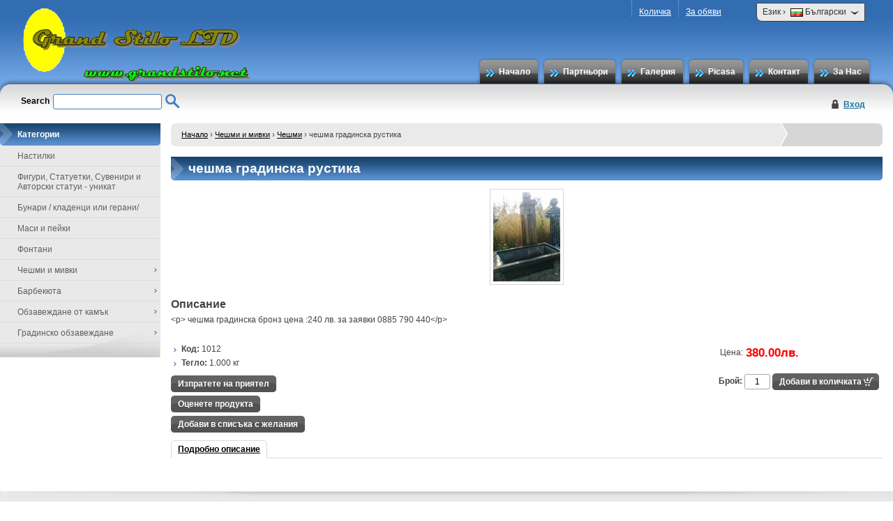

--- FILE ---
content_type: text/html; charset=UTF-8
request_url: http://grandstilo.net/product/556/cheshma-gradinska-rustika.html
body_size: 6145
content:
<!DOCTYPE html PUBLIC "-//W3C//DTD XHTML 1.0 Transitional//EN" "http://www.w3.org/TR/xhtml1/DTD/xhtml1-transitional.dtd">
<html xmlns="http://www.w3.org/1999/xhtml">
<head>
<meta http-equiv="Content-Type" content="text/html; charset=utf-8" />
<meta http-equiv="Content-Script-Type" content="text/javascript" />
<meta http-equiv="Content-Style-Type" content="text/css" />
<meta name="description" content="чешма градинска бронз,градински  чешми,градинско обзавеждане барбекю,чешми,мивки,настилки.облицовки,градината,керамика,търговия,промишленост,слънчеви колектори" />
<meta name="keywords" content="чешма градинска бронз,градински  чешми,градинско обзавеждане,барбекю,градинско обзавеждане,мивки,двор,хисаря,пловдив,интериор,industry,градината,търговия,софтуер,gsm,МОЛ,промишленост,соларни системи,слънчеви колектори" />
<title>чешма градинска бронз</title>
<link rel="stylesheet" type="text/css" href="/skins/rainbow/customer/css/main.css" />
<link rel="stylesheet" type="text/css" href="/skins/rainbow/customer/css/colorbox.css" />
<link rel="stylesheet" type="text/css" href="/skins/rainbow/customer/css/jquery.autocomplete.css" />
<!--[if IE]><link rel="stylesheet" type="text/css" href="/skins/rainbow/customer/css/ie-all.css" /><![endif]-->
<!--[if lt IE 8]><link rel="stylesheet" type="text/css" href="/skins/rainbow/customer/css/ie67.css" /><![endif]-->
<!--[if IE 6]><link rel="stylesheet" type="text/css" href="/skins/rainbow/customer/css/ie6.css" /><![endif]-->
<script type="text/javascript" src="/skins/skeleton/customer/js/thirdparty/jquery-1.4.2.min.js"></script>
<script type="text/javascript" src="/skins/skeleton/customer/js/thirdparty/jquery.colorbox.js"></script>
<script type="text/javascript" src="/skins/rainbow/customer/js/main.js"></script>
<link rel="alternate" type="application/rss+xml" title="Новини" href="/module.php?ModuleName=com.summercart.rss&amp;UILanguage=bg&amp;FeedType=News" />
<script type="text/javascript">
$(function(){
	$('.innerbox').colorbox({minWidth: 500, minHeight: 300, maxWidth: '90%', maxHeight: '96%'});
	
	var contentWidth = $('.selected-language').width() + 18;
	$('#language-options').css('width', contentWidth);
});
function langMenu(type)
{
	var languageOptions = document.getElementById("language-options");
	if (!languageOptions)
		return false;
	
	if (type == 'on')
		languageOptions.style.display = "block";
	else
		languageOptions.style.display = "none";
	
	return false;
}
SC.storeRoot = 'http://grandstilo.net/';
</script>
</head>

<body class="lang-bg dynamic-page dynamic-page-product" >

<div id="body-container">
<div id="container">

<div id="header">
<div id="header-left">
<div id="header-right">

	<div id="header-top">
		
	
	<div id="language" onmouseover="return langMenu('on');" onmouseout="return langMenu('off');">
		<div class="language-container">
			
			<div class="selected-language language-has-selection">
				Език <span>›</span>
				<img src="/userfiles/languages/language_2.jpg" width="18" height="12" alt="" /> Български
			</div>
			
			
			
			<ul id="language-options" class="clearfix clear">
				
				<li  class="selected"><a href="/product/556/cheshma-gradinska-rustika.html"><img src="/userfiles/languages/language_2.jpg" width="18" height="12" alt="" /> Български</a></li>
				
			</ul>
			
		</div>
	</div>
	

		<!-- Fast Menu -->
		<div id="secondary-menu">
			
			<a href="/cart.html">Количка</a>
			
			
			<a href="/form/3/za-obyavi.html">За обяви</a>
			
			
		</div>
	</div>

	<ul id="main-menu">
		
			<li><a href="/index.html" title="Начало">Начало</a></li>
			
		
			<li><a href="/page/8/partnyori.html" title="Партньори">Партньори</a></li>
			
		
			<li><a href="/gallery/1/galeria.html" title="Галерия">Галерия</a></li>
			
		
			<li><a href="/page/9/picasa.html" title="Picasa">Picasa</a></li>
			
		
			<li><a href="/page/13/kontakt.html" title="Контакт">Контакт</a></li>
			
		
			<li><a href="/page/3/za-nas.html" title="За Нас">За Нас</a></li>
			
		
	</ul>

	<h2 id="logo"><a href="/index.html"><img src="http://grandstilo.net/userfiles/skins/rainbow/image_e506998a9c14e17bba011653685d653f.jpg" alt="ГРАНД СТИЛО ЕООД" /></a></h2>

	<div id="header-bottom">
	
		<div id="header-login">
		

		
			<a href="/login.html" class="login">Вход</a>
			<!--<a href="/register.html" class="register">Регистрация</a>-->
		
		</div>
		
		<form action="/search.html" id="header-search">
			<strong>Search</strong>
			<input type="text" class="input-text" id="sbox" name="phrase" value="" />
			<input type="image" src="/skins/rainbow/customer/images/header-search-button.gif" alt="Търси" value="Търси" class="input-image" />
		</form>

	</div>

	</div>
	</div>
</div><!-- header -->
<div id="column-top" class="h-column clearfix">
	<div class="column-wrapper">
		
	</div>
</div><div class="mainWrapper">
<table id="main">
	<tr>

	<td id="column-left" class="v-column">
		<div class="column-wrapper">
		<div class="column-inner-wrapper">
			<script type="text/javascript">
$(function () {
	var stepOver = 1; // The number of pixels of the upper box that are going to cover its parent.
	
	$("#dd-categories-box ul li").hover(
		function () {
			var firstUls = $(this).find('ul:first');
			firstUls.show();
			
			var positionLeft = $(this).position().left - stepOver + $(this).outerWidth();
			var offsetLeft = $(this).offset().left - stepOver + $(this).outerWidth();
			// Find the position that the box is going to end in.
			var wouldEnd = offsetLeft + firstUls.outerWidth();
			
			// If the box ends out of the body we move the box on the left side.
			if (wouldEnd > $('body').innerWidth()) {
				positionLeft = $(this).position().left - firstUls.outerWidth() + stepOver;
			}
			
			firstUls.css('position', 'absolute')
				.css('top', ($(this).position().top - 1) + 'px')
				.css('left', positionLeft + 'px');
		},
		function () {
			$(this).find('ul:first').hide();
		}
	);
});
</script>

<div id="dd-categories-box" class="box box-13 dd-categories-box">
<div class="box-title-wrapper">
<h2 class="box-title">Категории</h2>
</div>

<ul class="box-content">
	
	<li class="isFirst">
		<a href="/category/197/nastilki.html"><span>Настилки</span></a>
		
	</li>
	
	<li class="">
		<a href="/category/180/figuri-statuetki-suveniri-i-avtorski-statui-unikat.html"><span>Фигури, Статуетки, Сувенири и Авторски статуи - уникат</span></a>
		
	</li>
	
	<li class="">
		<a href="/category/174/bunari-kladentsi-ili-gerani.html"><span>Бунари  / кладенци или герани/</span></a>
		
	</li>
	
	<li class="">
		<a href="/category/173/masi-i-peyki.html"><span>Маси и пейки</span></a>
		
	</li>
	
	<li class="">
		<a href="/category/172/fontani.html"><span>Фонтани</span></a>
		
	</li>
	
	<li class=" isOpen">
		<a href="/category/171/cheshmi-i-mivki.html" class="isParent"><span>Чешми и мивки</span></a>
		<ul class="box-content">
	
	<li class="isFirst isOpen isCurrent">
		<a href="/category/194/cheshmi.html"><span>Чешми</span></a>
		
	</li>
	
	<li class=" isLast">
		<a href="/category/195/mivki.html"><span>Мивки</span></a>
		
	</li>
	
</ul>
	</li>
	
	<li class="">
		<a href="/category/170/barbekyuta.html" class="isParent"><span>Барбекюта</span></a>
		<ul class="box-content">
	
	<li class="isFirst">
		<a href="/category/187/golemi-barbekyuta.html"><span>Големи барбекюта</span></a>
		
	</li>
	
	<li class="">
		<a href="/category/188/sredni-barbekyuta.html"><span>Средни барбекюта</span></a>
		
	</li>
	
	<li class="">
		<a href="/category/189/malki-barbekyuta.html"><span>Малки барбекюта</span></a>
		
	</li>
	
	<li class="">
		<a href="/category/190/mini-barbekyuta.html"><span>Мини барбекюта</span></a>
		
	</li>
	
	<li class="">
		<a href="/category/191/barbekyuta-furna.html"><span>Барбекюта - фурна</span></a>
		
	</li>
	
	<li class="">
		<a href="/category/192/barbekyuta-furna-pesht.html"><span>Барбекюта - фурна-пещ</span></a>
		
	</li>
	
	<li class="">
		<a href="/category/193/aksesoari-za-barbekyuta.html"><span>Аксесоари за барбекюта</span></a>
		
	</li>
	
	<li class="">
		<a href="/category/151/za-doma.html" class="isParent"><span>За дома</span></a>
		<ul class="box-content">
	
	<li class="isFirst">
		<a href="/category/152/kashti.html"><span>Къщи</span></a>
		
	</li>
	
	<li class="">
		<a href="/category/153/tavani.html"><span>Тавани</span></a>
		
	</li>
	
	<li class="">
		<a href="/category/154/dekorativni-steni.html"><span>Декоративни стени</span></a>
		
	</li>
	
	<li class="">
		<a href="/category/155/kuhnensko-obzavezhdane.html"><span>Кухненско обзавеждане</span></a>
		
	</li>
	
	<li class="">
		<a href="/category/156/plotove-i-politsi.html"><span>Плотове и полици</span></a>
		
	</li>
	
	<li class="">
		<a href="/category/157/oblitsovki.html"><span>Облицовки</span></a>
		
	</li>
	
	<li class="">
		<a href="/category/158/kamini.html" class="isParent"><span>Камини</span></a>
		<ul class="box-content">
	
	<li class="isFirst">
		<a href="/category/161/kamini.html"><span>Камини</span></a>
		
	</li>
	
	<li class="">
		<a href="/category/162/chuguneni-tela.html"><span>Чугунени тела</span></a>
		
	</li>
	
	<li class="">
		<a href="/category/160/oblitsovka.html"><span>Облицовка</span></a>
		
	</li>
	
	<li class="">
		<a href="/category/159/vrati.html"><span>Врати</span></a>
		
	</li>
	
	<li class=" isLast">
		<a href="/category/163/aksesoari.html"><span>Аксесоари</span></a>
		
	</li>
	
</ul>
	</li>
	
	<li class=" isLast">
		<a href="/category/164/balyustradi.html"><span>Балюстради</span></a>
		
	</li>
	
</ul>
	</li>
	
	<li class=" isLast">
		<a href="/category/222/barbekyu.html"><span>барбекю</span></a>
		
	</li>
	
</ul>
	</li>
	
	<li class="">
		<a href="/category/166/obzavezhdane-ot-kamak.html" class="isParent"><span>Обзавеждане от камък</span></a>
		<ul class="box-content">
	
	<li class="isFirst">
		<a href="/category/175/koloni-nastilki-bordyuri.html" class="isParent"><span>Колони, настилки, бордюри</span></a>
		<ul class="box-content">
	
	<li class="isFirst">
		<a href="/category/196/koloni.html"><span>Колони</span></a>
		
	</li>
	
	<li class=" isLast">
		<a href="/category/198/bordyuri.html"><span>Бордюри</span></a>
		
	</li>
	
</ul>
	</li>
	
	<li class="">
		<a href="/category/176/osvetitelni-tela.html"><span>Осветителни тела</span></a>
		
	</li>
	
	<li class="">
		<a href="/category/177/oblitsovki.html"><span>Облицовки</span></a>
		
	</li>
	
	<li class="">
		<a href="/category/178/keramika.html" class="isParent"><span>Керамика</span></a>
		<ul class="box-content">
	
	<li class="isFirst">
		<a href="/category/199/delvi.html"><span>Делви</span></a>
		
	</li>
	
	<li class="">
		<a href="/category/200/amfori.html"><span>Амфори</span></a>
		
	</li>
	
	<li class="">
		<a href="/category/201/plochki.html"><span>Плочки</span></a>
		
	</li>
	
	<li class=" isLast">
		<a href="/category/221/drugi.html"><span>Други</span></a>
		
	</li>
	
</ul>
	</li>
	
	<li class="">
		<a href="/category/179/kashpi-saksii-vazi-koshove.html"><span>Кашпи, Саксии, Вази, Кошове</span></a>
		
	</li>
	
	<li class=" isLast">
		<a href="/category/181/paraklis.html"><span>Параклис</span></a>
		
	</li>
	
</ul>
	</li>
	
	<li class=" isLast">
		<a href="/category/165/gradinsko-obzavezhdane.html" class="isParent"><span>Градинско обзавеждане</span></a>
		<ul class="box-content">
	
	<li class="isFirst">
		<a href="/category/167/obzavezhdane-ot-darvo.html" class="isParent"><span>Обзавеждане от дърво</span></a>
		<ul class="box-content">
	
	<li class="isFirst">
		<a href="/category/202/masi-i-peyki.html"><span>Маси и пейки</span></a>
		
	</li>
	
	<li class="">
		<a href="/category/203/bunari-kladentsi-ili-gerani.html"><span>Бунари  / кладенци или герани/</span></a>
		
	</li>
	
	<li class="">
		<a href="/category/220/vodni-kolela-i-mostove.html"><span>Водни колела и мостове</span></a>
		
	</li>
	
	<li class="">
		<a href="/category/219/kashpi-saksii-vazi-koshove.html"><span>Кашпи, Саксии, Вази, Кошове</span></a>
		
	</li>
	
	<li class="">
		<a href="/category/205/navesi.html"><span>Навеси</span></a>
		
	</li>
	
	<li class="">
		<a href="/category/206/detski-ploshtadki.html"><span>Детски площадки</span></a>
		
	</li>
	
	<li class="">
		<a href="/category/207/paraklis.html"><span>Параклис</span></a>
		
	</li>
	
	<li class=" isLast">
		<a href="/category/208/vsichko-ot-darvo-po-zhelanie-na-klienta.html"><span>Всичко от дърво по желание на клиента</span></a>
		
	</li>
	
</ul>
	</li>
	
	<li class=" isLast">
		<a href="/category/168/obzavezhdane-ot-tsiment-ili-beton.html" class="isParent"><span>Обзавеждане от цимент или бетон</span></a>
		<ul class="box-content">
	
	<li class="isFirst">
		<a href="/category/209/tsimentovi-izdelia.html"><span>Циментови изделия</span></a>
		
	</li>
	
	<li class=" isLast">
		<a href="/category/218/bunari-kladentsi-ili-gerani.html"><span>Бунари  / кладенци или герани/</span></a>
		
	</li>
	
</ul>
	</li>
	
</ul>
	</li>
	
</ul>

</div>
		</div>
		</div>
	</td>

	<!-- Content Area -->
	<td id="content">
		<div id="content-wrap"><div id="product-page" class="hproduct hreview-aggregate" typeof="product:Product"
	xmlns:product="http://search.yahoo.com/searchmonkey/product/"
	xmlns:rdfs="http://www.w3.org/2000/01/rdf-schema#"
	xmlns:media="http://search.yahoo.com/searchmonkey/media/"
	xmlns:review="http://purl.org/stuff/rev#"
	xmlns:use="http://search.yahoo.com/searchmonkey-datatype/use/"
	xmlns:currency="http://search.yahoo.com/searchmonkey-datatype/currency/">


<div id="breadcrumb">
<div class="breadcrumb-bg">
	<span><a href="/index.html">Начало</a> &rsaquo; </span>
	 <span><a href="/category/171/cheshmi-i-mivki.html">Чешми и мивки</a> &rsaquo; </span> <span><a href="/category/194/cheshmi.html">Чешми</a> &rsaquo; </span>
	<span class="active item fn">чешма градинска рустика</span>
</div>
</div>

<div class="h1-title title-wrapper">
	<div class="title-left">
		<h1 class="title-right fn" property="rdfs:label">чешма градинска рустика</h1>
	</div>
</div>

<div class="page-content">
<div class="page-content-bg">
<div class="page-content-bg-repeat">

	<div class="da-top"><div class="da-top-bg"></div></div>

	<div id="product-images" class="">

		<div class="product-image">
			
			
				<a href="http://grandstilo.net/userfiles/productlargeimages/product_627.jpg" title="чешма градинска рустика" class="innerbox product-image-link" rel="gallery">
			
			<img class="photo" rel="rdfs:seeAlso media:image" src="http://grandstilo.net/userfiles/productimages/product_627.jpg" alt="чешма градинска рустика" />
			</a>
			
		</div>

		<div id="product-thumbs">
			
		</div>

	</div>

	<div class="product-details">

		<div class="item">
			<div class="product-description-title">Описание</div>
			<h2 class="product-description description" property="rdfs:comment">&lt;p&gt;
	чешма градинска бронз цена :240 лв. за заявки 0885 790 440&lt;/p&gt;
</h2>
		</div>

		<div class="product-features">
			<ul>
				<li><strong>Код:</strong> <span id="ProductCode" class="sku" property="product:identifier" datatype="use:sku">1012</span></li>
					
				
						
				
				<li><strong>Тегло:</strong> <span class="weight"><span id="ProductWeight" property="product:weight">1.000</span> кг</span></li>
				
					
				
			</ul>
		</div>
		
		<form action="/cart.html" method="post" id="cart_form" class="item ">

			

			<div id="ProductPricesHolder">
		
				
				<div class="product-prices">
					<table>
						
						
						<tr>
							<td>Цена:</td>
							<td><span class="price-value price" property="product:listPrice" content="380.00">380.00лв.</span></td>
						</tr>
						
					</table>
				
					<span property="product:currency" content="BGN"></span>
				</div>
				
			
			</div>

			<div class="out-of-stock" style="display:none;">
				Няма наличност
			</div>

			
			<div class="quantity availability">
				<span class="value-title" title="In stock"></span>
				Брой: <input type="text" class="input-text center" name="Quantity" value="1" size="3" /> 
				<span class="button button-cart">
					<input type="submit" class="input-submit" value="Добави в количката" />
				</span>
			</div>
			

			<input type="hidden" name="action" value="dmAddToCart" />
			<input type="hidden" name="ProductID" value="556" />
			<input type="hidden" id="ProductVariantID" name="ProductVariantID" value="" />
		</form>

		<div class="button-actions">

				<span class="button button-stf">
					<a rel="nofollow" href="/send_to_friend.php?ProductID=556" id="sendToFriend" title="Изпратете на приятел">Изпратете на приятел</a>
				</span>

				<span class="button button-rate">
					<a rel="nofollow" href="/module.php?ModuleName=com.summercart.ratingactions&amp;action=acRate&amp;ProductID=556&amp;load=table" id="rateThisProduct" title="Оценете продукта">Оценете продукта</a>
				</span>

				<span class="button button-wishlist">
	
	<a rel="nofollow" href="/wishlist.html?action=addItem&amp;ProductID=556" id="addToWishlistButton" title="Добави в списъка с желания">Добави в списъка с желания</a>
	
	
</span>
<script type="text/javascript"><!--
$('#addToWishlistButton').click(function () {
	var wishlistPageUrl = '/wishlist.html';
	$('#cart_form [name="action"]').val('addItem');
	SC.Util.postSubmit(wishlistPageUrl, $('#cart_form').serialize());
	return false;
});
--></script>
				

			</div>

		<!-- Tabs -->
		<script type="text/javascript">
		$(function () {
			SC.Util.Tabs('#product-detailed-description');
		});
		</script>

		<div class="tabs clear">
		<div class="tabsbg-rt">
		<div class="tabsbg-rb">

			<ul class="clearfix tabs-menu">		
				<li><a href="#product-detailed-description">Подробно описание</a></li>
		
				
		
				
		
				
			
				
			
				
			</ul>

			<div class="tab-content" id="product-detailed-description">
				
			</div>

			

			

			

		</div>
		</div>
		</div>
	</div>

	<div class="da-bottom"><div class="da-bottom-bg"></div></div>

</div>
</div>
</div>

</div>

<script type="text/javascript"><!--
productVariants = [];
productVariantOptions = [];

var defaultVariantData = {
	ProductVariantImage: $('#product-image img').attr('src')
};

$(function() {
	$('#rateThisProduct').colorbox({minWidth: 400, minHeight: 350});
	$('#sendToFriend').colorbox({innerWidth: 450, minHeight: 420, iframe:true});
	SC.Util.loadFile('/skins/skeleton/customer/js/product.js', 'js');
});
--></script>
			</div>
		</td>
		<!-- Content Area - End -->

		<td id="column-right" class="v-column">
			<div class="column-wrapper">
			<div class="column-inner-wrapper">
				
			</div>
			</div>
		</td>
	</tr>
</table><!-- // #main -->
</div> <!-- // #mainWrapper --><div id="column-bottom" class="h-column clearfix">
	<div class="column-wrapper">
		
	</div>
</div>
<!-- Footer -->
<table id="footer" cellpadding="0" cellspacing="0" border="0">
	<tr>
		<td id="footer_icons">
			<img src="/skins/rainbow/customer/images/footer_icons.png" alt="" class="showFooterIcons1" />
		</td>
		<td id="footer_text">
			<strong>Бързи връзки</strong>
			<div id="footer_links">
				
					<div><img src="/skins/rainbow/customer/images/bullet_blue3.gif" alt="" />&nbsp;&nbsp;<a href="/index.html">Начало</a></div>
					<!-- | -->
				
					<div><img src="/skins/rainbow/customer/images/bullet_blue3.gif" alt="" />&nbsp;&nbsp;<a href="/form/2/reklamatsii.html">Рекламации</a></div>
					<!-- | -->
				
					<div><img src="/skins/rainbow/customer/images/bullet_blue3.gif" alt="" />&nbsp;&nbsp;<a href="/page/3/za-nas.html">За Нас</a></div>
					<!-- | -->
				
					<div><img src="/skins/rainbow/customer/images/bullet_blue3.gif" alt="" />&nbsp;&nbsp;<a href="/login.html">Вход</a></div>
					<!-- | -->
				
					<div><img src="/skins/rainbow/customer/images/bullet_blue3.gif" alt="" />&nbsp;&nbsp;<a href="/form/1/kontakt.html">Контакт</a></div>
					<!-- | -->
				
					<div><img src="/skins/rainbow/customer/images/bullet_blue3.gif" alt="" />&nbsp;&nbsp;<a href="/search.php?action=dmAdvancedSearch">Търсене</a></div>
					<!-- | -->
				
					<div><img src="/skins/rainbow/customer/images/bullet_blue3.gif" alt="" />&nbsp;&nbsp;<a href="/page/4/lichni-danni.html">Лични Данни</a></div>
					<!-- | -->
				
					<div><img src="/skins/rainbow/customer/images/bullet_blue3.gif" alt="" />&nbsp;&nbsp;<a href="/page/5/uslovia.html">Условия</a></div>
					<!--  -->
				
			</div>
			
			<div class="clear"></div>
		</td>
		<td id="footer_map">
				<strong class="contact_info_title ">Информация за контакт</strong>
				ул&quot;Розова долина&quot;№8<br/>
				4180 Хисаря бул.Христо Ботев, Пловдив<br/>
				България<br/><br/>
				
				Email: <a href="mailto:grandstilo@abv.bg">grandstilo@abv.bg</a><br />
				Телефон: 0885790440
				
				<br/><br/><br/>
				<a href="http://www.summercart.com/" target="_blank">Summer Cart shopping cart software</a>
				<br/>
		</td>
	</tr>
</table>

</div><!-- container -->
</div><!-- body-container -->

</body>
</html>

--- FILE ---
content_type: text/css
request_url: http://grandstilo.net/skins/rainbow/customer/css/main.css
body_size: 7722
content:
html, body {margin: 0; padding: 0; color: #444; font-family:Arial, Helvetica, sans-serif; font-size: 12px;}
body * {margin: 0; padding: 0;}

body {}

img {border: 0;}

a, a:visited {color: #000;}
a:hover, a:active {text-decoration: none;}

ul {margin-left: 15px; list-style: none none;}
li {list-style-image: url(../images/arrow.gif); padding-bottom: 0.5em;}

h1, h2, h3, h4, h5, h6 {margin-bottom: 0.5em;}
h1 a, h2 a, h3 a, h4 a, h5 a, h6 a {text-decoration: none;}
h1 {font-size: 20px;}
h2 {margin: 0; padding: 0; font-size: 16px;}
h3 {font-size: 14px;}
h4, h4 a {}
h5 {}
h6 {}

p {margin: 0 0 0.5em;}

input, select, textarea {padding: 3px; border: 1px solid #a8a8a8; border-radius: 3px; -moz-border-radius: 3px; background: #fff;}
input.checkbox { border: none; }
option {padding: 0 8px 0 0;}
input, select, label, textarea {font-family: Arial, Helvetica, sans-serif; font-size: 12px; vertical-align: middle;}

input.input-image {padding: 0; border: 0; border-radius: 0; -moz-border-radius: 0; background: none;}


table {border-collapse: collapse; border-spacing: 0;}
table.table_form th, table.table-form td{padding: 2px;}
table.th-right th {text-align: right;}

a.profile, a.orders, a.login, a.logout, a.register, a.wishlist, a.forgotten-pass, a.points, .icon-rss {padding: 0 0 0 17px; background: url(../images/icons.gif) no-repeat 0 30px;}
a.profile {background-position: 0 -137px;}
a.orders {background-position: 0 -207px;}
a.login {background-position: 0 0;}
a.logout {background-position: 0 -172px;}
a.register {background-position: 0 -32px;}
a.wishlist {background-position: 0 -310px;}
a.points {background-position: 0 -411px;}
a.forgotten-pass {background-position: 0 -350px;}
.icon-rss {padding: 0 0 0 18px; background-position: 0 -384px;}

.item {margin: 0 0 1em;}

/* Buttons */
.button-container {padding: 8px 0;}

.button {display: inline-block; margin: 0 10px 0 0; padding: 0 0 0 5px; background: url(../images/button.png) 0 0 no-repeat;}

.button a, .button input {display: inline-block; position: relative; left: 5px; margin: 0; padding: 0 10px 0 0; color: #fff; line-height: 24px; font-weight: bold; border: 0; background: url(../images/button.png) 100% 0 no-repeat;}

.button a {font-weight: bold; text-decoration: none;}
.button a:hover, .button a:active {}

.button input {cursor: pointer; height: 24px;}

.button-cart input {padding: 0 25px 0 0; background: url(../images/button-cart.png) 100% 0 no-repeat;}

.button-empty {background-image: url(../images/button-orange.png);}
.button-empty input {background-image: url(../images/button-orange.png);}

.button-prev {background-image: url(../images/button.png);}
.button-prev input {background-image: url(../images/button.png);}

.button-next {background-image: url(../images/button.png);}
.button-next input {background-image: url(../images/button.png);}

.checkout-modules-buttons .button {background-image: url(../images/button-blue.png);}
.checkout-modules-buttons .button input {background-image: url(../images/button-blue.png);}

.TermsAndConditions-container {  }
.TermsAndConditions-container p { margin: 0 8px; }
#TermsAndConditions { padding: 8px; border: solid 1px #d3d3d3; overflow: auto; height: 100px; font-size: 11px; }
.TermsAndConditions-checkbox { margin: 4px 8px 8px; }

/* Errors */
.message {margin: 0 0 1em; font-weight: bold; color: #f73;}
.info, .warning, p.error {background: #FFF9D1; padding: 5px; margin: 0 0 10px 0; border: 1px solid #F7DA3C;}
.error { margin: 0 0 10px 0; padding: 16px 5px 16px 38px; color: #c00; font-weight: bold; background: #fff9d1 url(../images/error.gif) 12px 50% no-repeat; border: 1px solid #c00; border-radius: 7px; -moz-border-radius: 7px; -webkit-border-radius: 7px;  }
.error p, .info p, .warning p {font-weight: bold;}
.error-note, span.asterisk {color: #ff0000; font-size: 11px; font-family: Verdana, Arial, Helvetica, sans-serif;}
.input-error {border: 1px solid #d00; background: #fff4f4;}
.out-of-stock {color: #c00;}


/* Breadcrumb */
#breadcrumb {margin: 0 0 15px; padding: 0 15px; font-size: 11px; line-height: 3em; /* background: url(../images/breadcrumb.gif) repeat-x 0 100%; */ border-radius: 7px; -moz-border-radius: 7px; -webkit-border-radius: 7px; background: #EAEAEA url(../images/breadcrumb-right.png) no-repeat 100% 50%;}
#breadcrumb span.category-product-count {float: right; font-size: 11px;}
#breadcrumb a {text-decoration: underline; font-size: 11px;}
#breadcrumb a:hover {text-decoration: none;}


#container {min-width: 980px; margin: 0; padding: 0;}


/* Header */
#header {position: relative; margin: 0 0 10px; color: #fff; background: #326db2 url(../images/header.png) repeat-x 0 100%; min-height: 60px; }
#header-left {background: url(../images/header-left.png) no-repeat 0 100%;}
#header-right {padding: 0 30px; background: url(../images/header-right.png) no-repeat 100% 100%;}


#header a, #header a:visited {color: #fff;}


/* Header content */
/* Logo */
#logo {margin: 0 45px 0 0; padding: 0; min-height: 76px; }
#logo img {}

#header-top {}

/* Secondary menu */
#secondary-menu {float: right; margin: 0 30px 0 0;}
#secondary-menu a, #secondary-menu a:visited {float: left; margin: 0; padding: 10px 10px 0 10px; border-left: 1px dotted #74adf0;}

/* Language */
#language { float: right; margin: 4px 10px 0;  padding: 0; position: relative; z-index: 100; height: 25px; }
#language .language-container { background: #E9E9E9; border: solid 1px #404040; padding: 4px 8px; display: block; line-height: 16px; color: #333; -moz-border-radius-bottomleft: 8px; border-bottom-left-radius: 8px;  }
#header #language .language-has-selection { background: url(../images/language-arrow.png) 100% 50% no-repeat; padding-right: 18px;  }
#header #language .selected-language span { vertical-align: middle; padding: 0 4px 0 0; position: relative; top: -1px;  }
.selected-language img { vertical-align: middle; }
#language ul { display: none; margin: 0; z-index: 100; position: relative;  background: #E9E9E9; width: 100%;}
#language ul li { list-style: none; padding: 0; list-style-image: none; }
#language:hover ul { display: block; z-index: 100; padding: 0; margin: 0; }
#header #language a { color: #333; text-decoration: none;}
#header #language ul a { color: #333; display: block; padding: 4px; }
#header #language ul a:hover {  background: #d3d3d3; }



/* Main menu */
#main-menu {position: absolute; right: 30px; bottom: 47px; margin: 0; padding: 0; list-style: none none; z-index: 1;}
#main-menu li {float: left; margin: 0; padding: 0 0 0 27px; list-style: none none; background: url(../images/main-menu.png) 0 0 no-repeat;}
#main-menu a, #main-menu a:visited {display: block; padding: 5px 15px 0 5px; line-height: 34px; color: #fff; font-weight: bold; font-size: 12px; text-decoration: none; outline: none; white-space: nowrap; background: url(../images/main-menu.png) 100% 0 no-repeat;}
#main-menu a:hover, #main-menu a:active {color: #000;}
#main-menu a img {max-height: 30px; margin-right: 5px; vertical-align: middle;}

#main-menu li:hover, #main-menu li.active, #main-menu li.current {background-position: 0 100%;}
#main-menu li:hover a, #main-menu li.active a, #main-menu li.current a {color: #000; background-position: 100% 100%;}


#header-bottom {height: 47px; clear: both;}

/* Search */
#header-search {padding: 15px 0 0;}
#header-search input, #header-search strong {float: left;}
#header-search strong {margin: 0 5px 0 0; line-height: 21px; color: #000;}
#header-search .input-text {margin: 0 5px 0 0; border: 1px solid #4480c6;}
#header-search .input-image {padding: 0;}

#header-login {float: right; padding: 15px 10px 0; line-height: 31px; color: #000;}
#header-login a, #header-login a:visited {margin: 0 0 0 10px; font-weight: bold; color: #1d739f;}
#header-login a.logout {background-position: 0 -172px;}

/* Header bottom */
#header-image {position: relative; height: 152px; margin: 0 0 15px; background: url(../images/header-image.gif) repeat-x 0 0; z-index: 1; }
#header-image-left {background: url(../images/header-image-left.jpg) no-repeat 0 0;}
#header-image-right {height: 152px; background: url(../images/header-image-right.jpg) no-repeat 100% 0;}

/* Header slogan */
#slogan {position: absolute; left: 15px; bottom: 15px;padding: 0; font-size: 2em; color: #fff;}


/* Content table */
#main {width: 100%;}
#main td {vertical-align: top;}

#content {width: 100%;}
#content-wrap {padding: 0 15px 15px 15px;}

.page-content {padding: 0;}

.title-wrapper {margin: 0 0 1em; clear: both;/*  border-bottom-left-radius: 7px; border-bottom-right-radius: 7px; -moz-border-radius: 0 0 7px 7px; -webkit-border-radius: 0 0 7px 7px; */}
.h1-title {padding: 0; line-height: 32px; background: #194570 url(../images/title-blue.gif) 0 100% repeat-x;}

.title-left {padding: 0 0 0 10px; background: url(../images/title-left.png) 0 100% no-repeat;}
.title-right {padding: 0 10px 0 0; background: url(../images/title-right.png) 100% 100% no-repeat;}
.title-wrapper h1 {margin: 0; padding: 0 15px; font-size: 1.6em; line-height: 1.8em; color: #fff;}


#content h2 {margin: 0 0 0.5em; padding: 0; line-height: 31px; font-size: 16px;}
#content label, .form label {display: block; margin-top: 1em;}
#content .compareAddButton label, #content .compareRemoveButton label {display: inline;}


/* Content main classes */
.da-top {margin: 0 0 1em;}
.da-bottom {padding: 1em 0 0; clear: both; }

.sort-view {text-align: right; margin-bottom: 1em;}
.sort-view a, .sort-view select {margin-left: 15px;}


/* Tabs */
.tabs {padding: 10px 0 0;}
#content .tabs-menu {margin: 0 0 10px;padding: 0;border-bottom: 1px solid #dbdbdb;}
#content .tabs-menu li {float: left; position: relative; top: 1px; margin: 0 2px 0 0;padding: 0 0 0 5px;list-style: none; background: #d8d8d8 url(../images/tab-product.png) 0 0 no-repeat;}
#content .tabs-menu li.active {background-image: url(../images/tab-product-active.png); background-color: #fff;}
.tabs-menu a, .tabs-menu a:visited, .tabs-menu span {display: block; padding: 0 10px 0 5px; line-height: 26px; font-weight: bold; color: #606060; text-decoration: none; outline: none; background: url(../images/tab-product.png) 100% 0 no-repeat;}
.tabs-menu li.active a, .tabs-menu li.active a:visited, .tabs-menu li.active span {color: #000; background-image:url(../images/tab-product-active.png); background-color: #fff;}

.tabs-menu li.active a, .tabs-menu li.active a:visited {text-decoration:underline;}
.tabs-menu li.active a:hover, .tabs-menu li.active a:active {text-decoration: none;}


/* Categories */
#category-page .h1-title {margin: 0 0 1em;}
	
/* Subcategories */
#subcategories {border-bottom: 1px solid #ddd;}
.subcategory {margin: 0 0 5px; padding: 5px 0;border-top: 1px solid #ddd;}
.category-image {display: inline-block; margin: 3px 10px 3px 0; vertical-align: middle; border: 1px solid #fff;}
.subcategory .category-image-link {float: left; margin: 0 10px 0 0;}

.product-table {width: 100%;}
.product-table td {padding: 20px 15px;}

/* Product */
.icon-product-new {position: absolute; left: 0; top: 0;}
.product-new {background-image: url(../../../skeleton/customer/images/lang/en/product-new.gif); background-position: 1px 1px; background-repeat: no-repeat;}
.bg .product-new {background-image: url(../../../skeleton/customer/images/lang/bg/product-new.gif);}
.tr .product-new {background-image: url(../../../skeleton/customer/images/lang/tr/product-new.gif);}

.product-prices {margin: 0 0 1em;}
.price-value { font-weight: bold;}
del.price-value {}

#featured-products {margin: 0 0 15px;}

.dynamic-page-product #cart_form { float: right; }

/* List view */
.list-page {}
.list-page .page-content {padding: 0;}
.list-page .product-image {width: 1%;}
.list-page .product-details {padding-right: 30px; background: url(../images/list-product.jpg) 100% 100% no-repeat;}


/* Grid View */
.grid-page {}
.grid {width: 100%; margin: 0 0 1em; empty-cells: show;}
.grid-page td {padding: 20px 15px; border: 1px dotted #dbdbdb;}
.grid-page td.product-image {text-align: center; border-bottom: 0;}
.grid-page td.product-details {vertical-align: bottom; border-top: 0;}

.grid-page td td {border: 0;}
.grid-page .product {position: relative;}
.grid-page .product-image-link {padding: 0px; margin: 0 0 10px; float: none; text-align: center;}
.grid-page .product-thumb img {}

.grid-page h4 {text-align: center;}
.grid-page .product-prices {margin: 0;}
.grid-page .button {margin: 5px 0 0 0;}

/* Product Page */
#product-page {}
.big-image {text-align: center;}
.big-image img {}
#product-images {}

.product-image {}
.product-image-link {text-decoration: none;}
.product-image img { -moz-border-radius:5px 5px 5px 5px; background:none repeat scroll 0 0 #FFFFFF; border:1px solid #D7D7D7; padding: 4px; }

#product-thumbs {}
.product-thumb-link {color: #fff;text-decoration: none;}

.product-details {}
.product-details h3 {font-size: 1.4em;}
.product-description {margin: 0 0 1em;}
.product-prices td {padding: 2px 0px;}
.product-features img {vertical-align: middle;}
.product-detailed-description ul {padding: 0.5em 0;}
.quantity {margin-bottom: 1em; font-weight: bold;}

.dynamic-page-product .product-features { float: left; } 
.dynamic-page-product .button-actions { clear: left;} 
.dynamic-page-product .button-actions .button { float: left; clear: left;} 
.dynamic-page-product .ProductPricesHolder { float: left; clear: left; } 
.dynamic-page-product #ProductPricesHolder .product-prices td { text-align: left; line-height: 1.6em; padding: 3px 2px; } 
.dynamic-page-product #ProductPricesHolder .product-prices td .price-value { font-size: 1.4em; color: red; } 

/* Product options */
.product-options-table th {vertical-align: top;}
.product_option {margin: 0 0 5px;}
#content .product_option label {display: inline;margin: 0;}

#product-page .button-container {margin: 0 0 1em;}
#product-page .product-details .button {margin-top: 5px;}
.button-stf, .button-rate {}
 
.product-image, #product-thumbs {text-align: center; margin: 0 0 1em;}

#product-attributes th, #product-attributes td {padding: 3px 5px; text-align:left; border-bottom: 1px dotted #dbdbdb;}
#product-attributes td {text-align: right;}

/* Product rating */
.rating-page .message {text-align: center;font-weight: bold;}
.rating-page th, .rating-page td {padding: 5px;}
.rating-page th {font-weight: bold;text-align: right; vertical-align: top;}

.productReviews {padding: 10px 0 0;}
.productReviews h5 {}
.review {padding: 10px 10px 10px 20px;}
.review-content {}
.review-author {margin: 0 0 5px;}

/* Wishlist */
#wishlist-page form.item {margin: 0 0 3em;}


/* Comparison */
#product-comparison th {text-align: left;}
#product-comparison td {text-align: center;}
#product-comparison th.product_compared {padding: 5px; text-align: center; vertical-align: top; background: transparent none;}
#product-comparison th.product_compared h2 {margin: 0;}
#product-comparison .product_thumb {display: block; margin: 10px auto;}
#show_comparison a, #show_comparison a:visited {display: block; text-align: center;}
#product-comparison h2 {margin: 0 0 10px; background: transparent none;}
#product-comparison .quantity {margin: 0 0 0.5em;}
#product-comparison .button {margin: 0;}
#product-comparison .button_remove {margin: 0 0 15px;}
#product-comparison th.attribute_name {text-align: left;}
#product-comparison .incompatible, #product-comparison th.incompatible {background: #eee;}
#product-comparison th .message {margin: 10px 0 0;}

.comparison-button {margin: 1em 0 0;}
#comparisonTransfer {border: 2px solid #fc3;}

/* Manufacturers page */
#manufacturer-info, #manufacturer .product-table {margin: 0 0 1em;}

/* Cart page */
.cart-content {width: 100%; clear: both;}
.cart-content th {}
#main .cart-content td {vertical-align: middle; background: url(../images/cart-bg.png) 0 0 repeat-x;}

#cart-content th.coltitle-product 		{	text-align: left;	}
#cart-content th.coltitle-quantity 		{	text-align: center;	}
#cart-content th.coltitle-price 			{	text-align: right;	}
#cart-content th.coltitle-total 			{	text-align: right;	}

#cart-coupon {padding: 0 10px; color: #fff; background: #336598; border-bottom: 1px solid #c7e1f9;}
#cart-coupon label, #cart-coupon span {display: inline-block; margin: 0;}
#cart-coupon label {height: 2.3em; line-height: 2.3em;}


.table-total th, .table-total td {line-height: 24px; padding: 0 5px; text-align: right; border-bottom:1px solid #c7e1f9;}
.table-total td {width: 1%; white-space: nowrap;}
#grand-total {background: #336598;}
#grand-total th, #grand-total td {color: #fff;}

#cart-page .checkout-buttons {float: right;}
#cart-page .checkout-buttons .button, #cart-page .checkout-buttons .fright {clear: both; margin-bottom: 5px; cursor: pointer;}

.cart-bundeled-items { padding: 4px 0 4px 12px; border-left: solid 1px #d3d3d3; margin: 4px 0; 	 }
#main .cart-bundeled-items td { background: none; border: none; }

/* News page */
#news-page .item {padding: 0 30px 30px 0; background: url(../images/list-product.jpg) 100% 100% no-repeat;}
.date {font-weight: normal; color: #888;}

.news-list .page-content {padding-right: 0;}
.news-item .page-content {padding: 0 30px 30px 15px; background: url(../images/list-product.jpg) 100% 100% no-repeat;}

/* Forms */
.form-page .container {clear: both; margin: 0 0 1em; padding: 20px; background: #d7eafc; border-radius: 5px; -moz-border-radius: 5px; -webkit-border-radius: 5px;}
.form-page .column {float: left; padding: 0 5px;}
.country-wrapper {padding: 0 5px;}
.form-page .button-container {clear: both;}
#register-page .country-wrapper {padding: 0px;}

#form-page form
{
	border: 1px solid #ddd;
	padding: 15px 25px;
	float: left;
}

#captcha-container {padding: 1em 0 0; clear: both;}
#captcha-image {display: block;border: 1px solid #c7e1f9;}


/* Login */
#login-page a {background: transparent none; padding: 0;}

/* Register */
#register-page {}
#billing-address.container, #billing-method {}

.address-form-table { width: 100%; }
.address-form-table td { padding: 4px; width: 50%;  }
.address-form-table select,
.address-form-table input.input-text{ width: 95%; max-width: 280px;   }


/* Checkout pages */
#checkout-steps {margin: 0 0 1em; padding: 0; text-align: center;}
#checkout-steps div {float: left; width: 25%; display: inline-block; margin: 0; padding: 5px 0; text-align: center;background: #d7eafc url(../images/checkout-next.png) no-repeat 100% 50%;}
#checkout-steps .active {color: #fff; font-weight: bold; background: #4e4e4e url(../images/checkout-active-right.png) no-repeat 100% 50%;}
#checkout-steps .prev-active {background: #d7eafc url(../images/checkout-active-left.png) no-repeat 100% 50%;}
#checkout-steps .last {background: #d7eafc none;}
#checkout-steps .active-last {background: #4e4e4e none;}

.checkout-page .button-container {clear: both;}

.checkout-table {margin: 0 auto;}
.checkout-table td {padding: 1em 1em 0;}
#checkout-register form {background: #D7EAFC;}
#login_form, #register_form {min-height: 230px; }
#anonymus_checkout_form p {margin-bottom: 0.5em;}

/* Checkout address */
#checkout-address #billing-address { margin: 0 0.5% 0 0; }
#checkout-address #shipping-address-wrapper { margin: 0 0 0 0.5%; }
#checkout-address #billing-address, #checkout-address #shipping-address-wrapper {min-width: 330px; padding: 00px; background: #D7EAFC; border-radius: 10px; -moz-border-radius: 10px; -webkit-border-radius: 10px; margin-top: 8px; width: 47%; float: left; padding: 1.2% }

#checkout-address #billing-address, #checkout-address #shipping-address-wrapper .column {}

#checkout-address #billing-address h2 {margin: 0 0 2.2em;} /* to update for other skins */

#checkout-address td {}
.select-address {margin: 0 0 1em;}

/* Checkout methods */
#checkout-methods .modify-link {margin: 0 0 0 10px; font-weight: normal; font-size: 11px;}
#checkout-methods .td-box {width: 50%; padding: 10px;}
.totals th, .totals td {text-align: right;}

#checkout-methods #billing-address, #checkout-methods #shipping-address-wrapper, #checkout-methods #billing-method, #checkout-methods #shipping-method {padding: 20px; background: #d7eafc; border-radius: 5px; -moz-border-radius: 5px; -webkit-border-radius: 5px;}


#checkout-methods label {margin: 0;}
.shippingMM input, .shippingMethods input {margin-right: 5px;}

form#checkout_next_form {padding: 10px 0;}
#checkout_next_form th, #checkout_next_form td {padding: 2px 5px; text-align: left; border-bottom: 1px dotted #dbdbdb;}
#checkout_next_form #installmentsTable td {text-align: right;}

#order-details table {margin: 0 0 2em;}

#order-details .billing-information-table {	float: left;  padding-right: 8px; width: 49%; 	}
#order-details .shipping-information-table { float: left; width: 49%; }

#order-details .orderdetails-shippinginfo	{	float: left;			}
#order-details .orderdetails-payment			{	float: left; 	}
 
.orderdetails-shippinginfo {  float: left; width: 49%;  }
.orderdetails-payment {float: left; width: 49%; padding: 0 8px 0 0; }
.orderdetails-shippinginfo table,
.orderdetails-payment table { width: 100% !important; }
.orderdetails-shippinginfo th { white-space: nowrap; }
.orderdetails-payment th { white-space: nowrap; }
 
.checkout-table .column select {	width: 140px;	margin-bottom: -2px;}

.shippingadresschecklabel {	width: 350px; cursor: pointer; margin:0 0 12px !important; 	} /* to update for other skins */

#checkout-methods label { float: left; clear: left;}
#checkout-methods #shipping-method .message { clear: left; padding: 8px 0 0 0; }

/* Profile */
#profileTabs.tabs-menu {margin: 0 0 2em;}
#profile-page .item {margin: 0 0 2em;}

#profile-adresses td {vertical-align: middle;}

#order-details .item {margin: 0 0 3em;}

.addressEdit { width: 442px;  }

/* Points */

#points-page {}
#points-page .data-list { width: 100%; border-collapse: collapse; border: solid 1px #999; margin: 0 0 12px;}
#points-page .data-list th { padding: 4px; border: solid 1px #999; text-align: left; background: #d3d3d3;}
#points-page .data-list td { padding: 4px; border: dotted 1px #d3d3d3;  border-top: none;}
#points-page .data-list { }


/* E-goods */
#order_table_holder .product-image {padding-top: 40px;}


/* Captcha */
.captcha-container { background: #d0d0d0; border: solid 1px #bebebe; margin: 8px 0; width: 218px; height: 100px; padding: 8px; }
.captcha-container input#captcha { width: 215px; margin: 12px 0 0 0; border: solid 1px #a5acb2; }
.captcha-container a.relaod-captcha { float: right;  background: url(../images/captcha-reload-btn.jpg) no-repeat 0 0; width: 24px; height: 24px; text-indent: -10000px; overflow: hidden; outline: none; margin: 6px 0 0 0; }
.captcha-container a.captcha-help-btn { float: right;  background: url(../images/captcha-help-btn.jpg) no-repeat 0 0; width: 24px; height: 24px; text-indent: -10000px; overflow: hidden; outline: none; margin: 8px 0 0 0; }
.captcha-container  img { width: 186px; float: left;}
.captcha-container {}



/* Send to friend form */
#emailNotes {width: 320px; height: 100px;}


/* Page number*/
div.page-number {padding: 5px 15px;}
table.order-product-egoods td {padding: 5px;}

/* Popup */
.popup .form {}


/* Gallery */
.gallery-description {margin: 0 0 2em;}
#gallery-page table {margin: 0 0 1em;}
#gallery-page td {width: 20%; padding: 10px; text-align: center; border: 1px solid #dbdbdb;}

/* Columns */
.h-column {}
.v-column {}

#column-left, #column-right {}

/* Boxes */
.box {width: 230px; margin: 0 0 1px; background: #e9e9e9;}
.h-column .box {float: left; margin-right: 10px;}

.box-content {padding: 10px 10px 20px; background: url(../images/box-bottom.png) no-repeat 0 100%;}
.box-title {padding: 0 5px 0 25px; line-height: 32px; font-size: 12px; color: #fff;}
.box h3 {font-size: 1em;}
.box select {margin: 0 auto;}

.box .product-prices {font-size: 11px;}

/* Titles */
/* Blue */
.box-title-wrapper {background: #bf5310 url(../images/box-titles.png) repeat-x -480px 100%;}

/* Orange */
.products-box .box-title-wrapper {background: #bf5310 url(../images/box-titles.png) no-repeat 0 100%;}

/* Green */
.categories-box .box-title-wrapper, #cart-box .box-title-wrapper {background: #bf5310 url(../images/box-titles.png) repeat-x -240px 100%;}

/* View all */
.box a.view-all {font-size: 12px; font-weight: bold; margin: 5px 0 0 0;}
.box a.view-all:hover {}

/* Products boxes */
.products-box .box-content {padding-bottom: 5px; padding:10px 4px 20px;}
.products-box .product {margin: 0 0 5px; padding: 5px 0; border-bottom: 1px solid #d7d7d7;}
.products-box .product-image-link {float: left; margin: 0 10px 5px 0; padding: 3px; text-align: center; background: #fff; border: 1px solid #D7D7D7; border-radius: 5px; -moz-border-radius: 5px; -webkit-border-radius: 5px;}


#new-products-box {}
#bestsellers-box {}
#recently-viewed-box {}


/* Attributes filter box*/
#filter-box {}
#filter-box h3 {font-size: 12px;}
#filter-class {margin: 0 0 5px;}
#filter-box select {width: 100%;}
.filter-attribute {}
.filter-attribute .valueFrom, .filter-attribute .valueTo {width: 30px;}
.attribute-content {margin: 0 0 5px; padding: 5px; background: #fff;}


/* News box */
#news-box  h3 {font-weight: normal;}
#news-box .item {border-bottom:1px solid #dbdbdb;}


/* Newsletter */
#newsletter-box .input-text {margin: 0 0 5px; width: 186px;}
#newsletter-box .button {margin-right: 5px;}

/* Login box */
#login-box a {float: left; line-height: 1.6em; clear: left;}


/* Search box */
#search-box {}
#search-box .input-text {width: 202px; margin: 0 0 5px;}
#search-box .button {margin: 0 5px 0 0;}
#search-box a.view-all {margin: 5px 0 0; float: left;}

/* Advanced search */
#advanced-search-page th {line-height: 1.6em; vertical-align: top;}
#advanced-search-page .price-input input, #advanced-search-page .valueTo, #advanced-search-page .valueFrom {width: 4em;}

/* Menu box */
.menu-box .box-content {padding: 0 0 20px;}
.menu-box ul {margin: 0; padding: 0; list-style: none none;}
.menu-box li {margin: 0; padding: 0; list-style: none none; border-bottom: 1px solid #dbdbdb;}
.menu-box ul ul {width: 200px; display: none; border: 1px solid #dbdbdb; background: #e9e9e9; border-bottom: 0;}
.menu-box a {display: block; padding: 8px 20px 7px 25px; color: #606060; text-decoration: none;}
.menu-box a:hover, .menu-box a:active {color: #000;}
.menu-box a.isParent {background: transparent url(../images/arrow.gif) no-repeat  98% center;}
.menu-image {text-decoration: none;}
.menu-image img {vertical-align: middle;}

/* Menu box */
#dd-categories-box .box-content {padding: 0 0 20px;}
#dd-categories-box ul {margin: 0; padding: 0; list-style: none none;}
#dd-categories-box li {margin: 0; padding: 0; list-style: none none; border-bottom: 1px solid #dbdbdb;}
#dd-categories-box ul ul {width: 200px; display: none; border: 1px solid #dbdbdb; background: #e9e9e9; border-bottom: 0;}
#dd-categories-box a {display: block; padding: 8px 20px 7px 25px; color: #606060; text-decoration: none;}
#dd-categories-box a:hover, #dd-categories-box a:active {color: #000;}
#dd-categories-box a.isParent {background: transparent url(../images/arrow.gif) no-repeat  98% center;}

/* Menu box */
#manufacturers-box .box-content {padding: 0 0 20px;}
#manufacturers-box ul {margin: 0; padding: 0; list-style: none none;}
#manufacturers-box li {margin: 0; padding: 0; list-style: none none; border-bottom: 1px solid #dbdbdb;}
#manufacturers-box ul ul {width: 200px; display: none; border: 1px solid #dbdbdb; background: #e9e9e9; border-bottom: 0;}
#manufacturers-box a {display: block; padding: 8px 20px 7px 25px; color: #606060; text-decoration: none;}
#manufacturers-box a:hover, #manufacturers-box a:active {color: #000;}
#manufacturers-box a.isParent {background: transparent url(../images/arrow.gif) no-repeat  98% center;}

/* Menu box */
.categories-box .box-content {padding: 0 0 20px;}
.categories-box ul {margin: 0; padding: 0; list-style: none none;}
.categories-box li {margin: 0; padding: 0; list-style: none none; border-bottom: 1px solid #dbdbdb;}
.categories-box ul ul {width: 200px; display: none; border: 1px solid #dbdbdb; background: #e9e9e9; border-bottom: 0;}
.categories-box a {display: block; padding: 8px 20px 7px 25px; color: #606060; text-decoration: none;}
.categories-box a:hover, .categories-box a:active {color: #000;}
.categories-box a.isParent {background: transparent url(../images/arrow.gif) no-repeat  98% center;}


/* Manufacturers box */
#manufacturers-box .box-content a {border-bottom: 1px solid #dbdbdb;}
#manufacturers-box .box-content a.view-all {border: 0;}

/* Categories box */
.categories-box a {}


/* DropdownCategories */
#dd-categories-box ul ul {z-index: 5;}


/* HTML box */
.html-box {}


/* Footer */
table#footer {
	width: 100%;
	height: 184px;
	margin: 10px 0 0;
	background-image: url(../images/footer_bg.jpg);
	background-repeat: repeat-x;
	background-color: #e9e9e9;
}
	td#footer_icons {
		width: 372px;
		height: 184px;
	}
	td#footer_icons .showFooterIcons0 {
		display: none;
	}
	
	td#footer_text {
		padding: 10px;
		/* width: 100%; */
		font: normal 12px Arial, Helvetica, sans-serif;
		background: url(../images/footer_bg.jpg) repeat-x #e9e9e9;
		vertical-align: middle;
	}
		div#footer_links {
			margin-top: 10px;
			width: 305px;
		}
			div#footer_links div {
				float: left;
				width: 150px;
				border-left: #e9e9e9 1px solid;
			}
				div#footer_links div a, div#footer_links div a:visited {
					color: #333;
				}
				div#footer_links div a:hover, div#footer_links div a:active {
					text-decoration: none;
				}
	
	#footer_map {
		width: 294px;
		height: 159px;
		padding-top: 18px;
		padding-left: 15px;
		color: #666;
		font: normal 11px Arial, Helvetica, sans-serif;
		background: url(../images/footer_map.jpg) no-repeat 100% 100%;
	}
	#footer_map a, #footer_map a:visited {
		color: #0287d4;
		background-color: transparent;
	}
	.contact_info_title {
		display:block;
		padding-bottom:5px;
	}


/* Common */
.form {margin: 0 0 1em; padding: 10px 20px; background: #eaeaea; border-radius: 5px; -moz-border-radius: 5px; -webkit-border-radius: 5px;}

.horizontal-table {}
.horizontal-table th, .horizontal-table td {padding: 3px 5px; border-bottom:1px solid #dbdbdb;}
.horizontal-table th {line-height: 24px; text-align: center; color: #fff; background: #336598; border-top:1px solid #dbdbdb;}
.horizontal-table td {border-bottom:1px solid #dbdbdb;}

.vertical-table {}
.vertical-table th, .vertical-table td {padding: 3px 5px 3px 0; text-align: left; border-bottom: 1px dotted #dbdbdb;}

.note {color: #888;}
.noborder, #content .noborder {border: 0 none transparent;}
.mb1 {margin-bottom: 1em;}
.pb1 {padding-bottom: 1em;}

.fleft {float: left;}
.fright {float: right;}
.right, th.right {text-align: right;}
.left, th.left {text-align: left;}
.center {text-align: center;}
.inline {display: inline;}
.wide {width: 100%;}
.wide h3 {margin:0;}
.clear {clear: both;}

.clearfix:after, .box-content:after {content: "."; display: block; height: 0; clear: both; visibility: hidden;}
.clearfix, .box-content {display: block;}

.hidden {display: none;}
.nowrap {white-space: nowrap;}

/* Border radius */
.bb7 {border-bottom-left-radius: 7px; border-bottom-right-radius: 7px; -moz-border-radius: 0 0 7px 7px; -webkit-border-radius: 0 0 7px 7px;}



.category-description-bg-repeat { padding: 0 12px 12px;}
.da-top-list-bg-repeat { padding: 0 0 12px;  }
.da-bottom-list-bg-repeat { padding: 12px 0;  }
.product-description-title { font-size:16px; line-height:31px; font-weight: bold; color:#444; }
.product-buy-title { background:url(../images/h2-title.png) no-repeat scroll 0 0 transparent; font-size:16px; line-height:31px; font-weight: bold; color:#444;}
#content .product-details .item h2.product-description { background: none; font-size: 12px; font-weight: normal; line-height: normal; padding: 0 0 16px;  color: #444; }
#content h3.review-content { font-weight: normal; font-size: 12px; line-height: normal; }

.checkout_form {}
#checkout_form .column { width: 50%; float: left; margin-bottom: 16px;   }
#checkout_form .column h3 {  }
.checkout_form {}
.checkout_form {}

#content  h2.product-reviews { font-weight: normal; margin-bottom: 0; padding: 0; line-height: 26px; background: none; font-size: 12px;  }

.cart-discounts-td { color: #e83f18; font-weight: bold; }

#cart-content td { vertical-align: middle !important; }

.billing-information-table table,
.shipping-information-table table { width: 100%; }
.orderdetails-payment table,
.orderdetails-shippinginfo table { width: 50%; }

.order-details-width1 { width: 20%; white-space: nowrap; }
.order-details-width2 { width: 30%;  }
th.order-details-width1, th.order-details-width2 { text-align: left; }

.points-page .horizontal-table { width: 100%; }
.dynamic-page-orders .horizontal-table { width: 100%; }

.width1-nowrap { width: 1%; white-space: nowrap; }

.dynamic-page-addresses #main .horizontal-table td { vertical-align: middle; }

/*** Removing outline ***/
html * { outline: 0; }
/*for FireFox*/
    input[type="submit"]::-moz-focus-inner, input[type="button"]::-moz-focus-inner
    {   
        border : 0px;
    } 
/*for IE8 */
    input[type="submit"]:focus, input[type="button"]:focus
    {     
        outline : none; 
    }
/*** Removing outline ***/ 	
 
.button-container:after {content: "."; display: block; height: 0; clear: both; visibility: hidden;} 


.view-details { float: left;   }

.search-no-products { padding: 16px; font-weight: bold; }

.confirm-methods { width: 100%; }
.checkout-confirm-top-table td { vertical-align: top; }

.confirm-order-address-separator { border: 0; border-bottom: 0 !important; }

.right-colunm-top-background { position: absolute; left: -10000px; }

.input-text { background: #fff;  }

/* pager */
.pager { padding: 4px 0;}
.pager .prev-page, .pager .selected-page, .pager .next-page, .pager a  { display: inline-block; padding: 3px 6px; border: solid 1px #999; }
.pager .prev-page { margin: 0 3px 0 0; }
.pager .selected-page { margin: 0px 0 0 3px; background: #E9E9E9; }
.pager .next-page { margin: 0 0 0 3px; }
.pager a { text-decoration: none; margin: 0 0px;}
.pager a:hover { background: #E9E9E9; }

.product-page-has-options { float: none !important; clear: both; padding: 8px 0 0 0;  }
.product-page-has-options #ProductPricesHolder { float: right;  }
.product-page-has-options .quantity { clear: both; white-space: nowrap; text-align: right; }
.product-page-has-options .product-options .product-options-table { float: left;  }
.product-page-has-options .product-options {   }

#wholesale-prices table { min-width: 25%; }
#wholesale-prices table th,
#wholesale-prices table td { padding: 8px 12px; border-bottom: dotted 1px #999; text-align: right;  }


--- FILE ---
content_type: application/javascript
request_url: http://grandstilo.net/skins/rainbow/customer/js/main.js
body_size: 2253
content:
// Copyright (c) 2008 Mirchev Ideas Ltd. All rights reserved.

SC = new function()
{
	this.Home = {};
	this.Cart = {};
	this.Wizard = {};
	this.Util = {};
	this.storeRoot = '';
};

SC.Home = new function()
{
	this.showErrors = function(errors)
	{
		for (var property in errors) {
			$('[name=' + property + ']').addClass('input-error').after('<div class="error-note">' + errors[property] + '</div>');
		}
	}
}

SC.Util = new function() {

	this.filterFormStates = function()
	{
		var statesInputs = $('.state');
		var countriesInputs = $('.country');
		var num = statesInputs.length > countriesInputs.length ? countriesInputs.length : statesInputs.length;
	
		for (var i=0; i < num; i++) {
			if ((countriesInputs.get(i).name == this.name) || (typeof this.nodeName == 'undefined'))
				SC.Util.filterStates(statesInputs.get(i), 0, countriesInputs.get(i).value, states);
		}
	}
	
	this.toggleShippingAddress = function() 
	{
		var customerShipToBillingAddress = document.getElementById('CustomerShipToBillingAddress');
		if (customerShipToBillingAddress == undefined)
			return;
		
		if (customerShipToBillingAddress.checked) 
			$('#shippingAddress').hide();
		else
			$('#shippingAddress').show();
	}
	
	this.filterBillingStates = function() 
	{
		if (typeof states == 'undefined')
			return;
		
		var selectControl = $('#CustomerBillingState')[0];
		var originalValue = $('#OriginalCustomerBillingState').val();
		var filterByValue = $('#CustomerBillingCountry').val();
		
		SC.Util.filterStates(selectControl, originalValue, filterByValue, states);
	}
	
	this.filterShippingStates = function() 
	{
		if (typeof states == 'undefined')
			return;
		
		var selectControl = $('#CustomerShippingState')[0];
		var originalValue = $('#OriginalCustomerShippingState').val();
		var filterByValue = $('#CustomerShippingCountry').val();
	
		SC.Util.filterStates(selectControl, originalValue, filterByValue, states);
	}

	this.filterStates = function(selectControl, selectedStateId, countryId, statesArray)
	{
		if (selectControl == undefined)
			return;
		
		if (countryId == undefined)
			countryId = 0;
		
		// if the data array is available
		if (typeof statesArray == 'undefined')
			return;
		
		if (statesArray[countryId] == undefined) {
			selectControl.options.length = 0;
			selectControl.disabled = true;
			return;
		}
		selectControl.disabled = false;
	
		if ((selectedStateId == 0) && (selectControl.selectedIndex >= 0))
			selectedStateId = selectControl.options[selectControl.selectedIndex].value;
	
		selectControl.options.length = 0;
		for (var stateId in statesArray[countryId]) {
			selectControl.options[selectControl.length] = new Option(statesArray[countryId][stateId], stateId);
			if (stateId == selectedStateId)
				selectControl.options[selectControl.length-1].selected = true;
		}
	}
	
	this.loadFile = function(filename, type)
	{
		if (type == 'css') {
			var elem = document.createElement('link');
			elem.setAttribute('rel', 'stylesheet');
			elem.setAttribute('type', 'text/css');
			elem.setAttribute('href', filename);
		} else {
			elem = document.createElement('script')
  			elem.setAttribute('type', 'text/javascript')
  			elem.setAttribute('src', filename)
 		}
		document.getElementsByTagName('head')[0].appendChild(elem);
	}

	this.getAbsolutePath = function(relativePath)
	{
//		var baseHref = document.getElementsByTagName('base');
//		if (baseHref && baseHref[0] && baseHref[0].href) {
//			if (baseHref[0].href.substr(baseHref[0].href.length-1) == '/' && relativePath.charAt(0) == '/')
//				relativePath = relativePath.substr(1);
//			relativePath = baseHref[0].href + relativePath;// relativePath is now actually absolute
//		}
		return relativePath;
	}

	this.Tabs = function(toShow){
		//var toShow = '#product-detailed-description';
		$('.tab-content').hide();
		
		$(toShow).show();
		$('.tabs-menu a').filter(function () {return $(this).attr("href") == toShow;}).parent().addClass('active');
		$('.tabs-menu a').click(function(){
			$('.tab-content').hide().filter(this.hash).fadeIn();
			$('.tabs-menu li.active').removeClass('active');
			$(this).parent().addClass('active');
			return false;
		});
	}

	this.postSubmit = function (target, query) {
		var parts = query.split('&');
		var form = $('<form action="' + target + '" method="post" id="scUtilPostSubmitForm" />');
		for (i in parts) {
			parts[i] = parts[i].split('=');
			var varName = parts[i].shift();
			var varValue = parts[i].join('=');
			var input = $('<input type="hidden" />');
			input.attr('name', decodeURI(varName));
			input.attr('value', decodeURI(varValue));
			form.append(input);
		}
		$('body').append(form);
		$('#scUtilPostSubmitForm').submit();
	}
	
	this.inArray = function(str, arr) {
		for (var key in arr) {
			if (typeof(arr[key]) == 'function') {
				continue;
			}
			if (arr[key] == str) {
				return true;
			}
		}
		return false;
	}
}

// Handle language and currency changes
$(function() {
	// Language drop-down
	$('#UILanguage').change(function() {
		var url = window.location.search;
		if (url.indexOf('?') == -1)
			url += '?';
		window.location.search = url.replace(/&?UILanguage=../g, '') + '&UILanguage=' + this.value;
	});
	
	// Currency drop-down
	$('#CurrencyID').change(function() {
		var url = window.location.search;
		if (url.indexOf('?') == -1)
			url += '?';
		window.location.search = url.replace(/&?CurrencyID=\d+/g, '') + '&CurrencyID=' + this.value;
	});
	
	// Product sort drop-down
	$("#ProductSort").change(function() {
		var redirectLocation = SC.Home.selfUrl + "&ProductSort=" + $("#ProductSort>option:selected").val();
		document.location.href = SC.Util.getAbsolutePath(redirectLocation);
	});
	
	// Top menu highlighting / hover
	path = window.location.href.substring(SC.storeRoot.length);
	
	if (path == '')
		path = 'index.php';
		
	$("#main-menu a").each(function() {
		href = $(this).attr("href");
		
		if (href.indexOf(':') > -1) {
			href = href.substring(SC.storeRoot.length);
		}
		if (href == '/')
			href = 'index.php';
		
		href = href.substring(href.indexOf('/') + 1);
		if (href == path)
			$(this).parent('li').addClass("current");
			
		if (href == undefined)
			return;
		
		// Highlight the links to forms
		if (href.substring(0,9) == 'form.php')
			$(this).parent('li').addClass("current");;
	});
	$("#main-menu a").hover(function() {
		$(this).parent('li').addClass('active');
	},
	function() {
		$(this).parent('li').removeClass('active');
	}
	);
	
	// Forms
	SC.Util.filterFormStates();
	$(".country").change(SC.Util.filterFormStates);
	
	// Addresses
	if (typeof states != 'undefined') {
		SC.Util.filterBillingStates();
		SC.Util.filterShippingStates();
		SC.Util.toggleShippingAddress();
		$("#CustomerBillingCountry").change(SC.Util.filterBillingStates);	
		$("#CustomerShippingCountry").change(SC.Util.filterShippingStates);
		$("#CustomerShipToBillingAddress").click(SC.Util.toggleShippingAddress);
	}
	
	// IE6 flicker fix
	if ($.browser.msie && /6.0/.test(navigator.userAgent))
		document.execCommand("BackgroundImageCache", false, true);
});

--- FILE ---
content_type: application/javascript
request_url: http://grandstilo.net/skins/skeleton/customer/js/product.js
body_size: 1329
content:
PRODUCT_VARIANT_GLOBAL_OPTION = 1;
PRODUCT_VARIANT_LOCAL_OPTION = 2;

var selectedOptions = new Array();
selectedOptions[PRODUCT_VARIANT_GLOBAL_OPTION] = new Array();
selectedOptions[PRODUCT_VARIANT_LOCAL_OPTION] = new Array();

function variantIdentifier()
{
	selectedOptions[PRODUCT_VARIANT_GLOBAL_OPTION] = new Array();
	selectedOptions[PRODUCT_VARIANT_LOCAL_OPTION] = new Array();
	
	$('select[name^="Options[ProductOptions"]').each(function () {
		var optionTypeAndId = getOptionTypeAndId(this);
		var optionGroupId = optionTypeAndId[1];
		if (!productVariantOptions[PRODUCT_VARIANT_GLOBAL_OPTION] || !productVariantOptions[PRODUCT_VARIANT_GLOBAL_OPTION][optionGroupId]) {
			return;
		}
		var key = selectedOptions[PRODUCT_VARIANT_GLOBAL_OPTION].length;
		selectedOptions[PRODUCT_VARIANT_GLOBAL_OPTION][key] = $(this).val();
	});
	$('select[name^="Options[LocalOptions"]').each(function () {
		var optionTypeAndId = getOptionTypeAndId(this);
		var optionGroupId = optionTypeAndId[1];
		if (!productVariantOptions[PRODUCT_VARIANT_LOCAL_OPTION] || !productVariantOptions[PRODUCT_VARIANT_LOCAL_OPTION][optionGroupId]) {
			return;
		}
		var key = selectedOptions[PRODUCT_VARIANT_LOCAL_OPTION].length;
		selectedOptions[PRODUCT_VARIANT_LOCAL_OPTION][key] = $(this).val();
	});
	
	selectedOptions[PRODUCT_VARIANT_GLOBAL_OPTION].sort(variantOptionsSort);
	selectedOptions[PRODUCT_VARIANT_LOCAL_OPTION].sort(variantOptionsSort);
	
	identifier = '';
	if (selectedOptions[PRODUCT_VARIANT_GLOBAL_OPTION].length)
		identifier += PRODUCT_VARIANT_GLOBAL_OPTION + ':' + selectedOptions[PRODUCT_VARIANT_GLOBAL_OPTION].join('-') + '-';
	identifier += '|';
	if (selectedOptions[PRODUCT_VARIANT_LOCAL_OPTION].length)
		identifier += PRODUCT_VARIANT_LOCAL_OPTION + ':' + selectedOptions[PRODUCT_VARIANT_LOCAL_OPTION].join('-') + '-';
	
	return identifier;
}
function getOptionTypeAndId(optionSelect)
{
	var match = $(optionSelect).attr('name').match(/^.+\[(.+?)\]\[([0-9]+)\]/);
	if (match === null) {
		return false;
	}
	if (!match[1] || !match[2]) {
		return false;
	}
	return new Array(match[1], match[2]);
}
function variantOptionsSort(x, y)
{
	if (parseInt(x) < parseInt(y))
		return -1;
	return (parseInt(x) > parseInt(y));
}

$(function() {
	$('select[name^="Options\["]').change(function () {
		var optionTypeAndId = getOptionTypeAndId(this);
		if (optionTypeAndId === false) {
			return;
		}
		var optionType = optionTypeAndId[0];
		var optionId = optionTypeAndId[1];
		if (optionType == 'ProductOptions' && (!productVariantOptions[PRODUCT_VARIANT_GLOBAL_OPTION] || !productVariantOptions[PRODUCT_VARIANT_GLOBAL_OPTION][optionId])) {
			return;
		} else if (optionType == 'LocalOptions' && (!productVariantOptions[PRODUCT_VARIANT_LOCAL_OPTION] || !productVariantOptions[PRODUCT_VARIANT_LOCAL_OPTION][optionId])) {
			return;
		}
		
		var id = variantIdentifier();
		
		if (!productVariants[id]) {
			return;
		}
		var variant = productVariants[id];
		
		$.get(SC.storeRoot + 'product.php', {
				ProductVariantID: variant.ProductVariantID,
				action: 'variantDetailsJson',
				load: 'table'
			},
			function (data) {
				$('#ProductPricesHolder').html(data.PricesTable);
				
				// If wholesale prices is not focused hide the appended html
				var isHiddenWholesalePrices = ($('#wholesale-prices').length ? $('#wholesale-prices').is(':hidden') : true);
				$('#wholesale-prices').remove();
				$('.tabsbg-rb').append(data.WholesalePricesTab);
				if (isHiddenWholesalePrices)
					$('#wholesale-prices').hide();
				
				$('#product-page #product-images .product-image').html(data.DefaultImageHtml);
				$('.innerbox').colorbox({minWidth: 500, minHeight: 300});
				if (data.hasAddToCart) {
					$('.add-to-cart').show();
					$('.out-of-stock').hide();
				} else {
					$('.add-to-cart').hide();
					$('.out-of-stock').show();
				}
			},
			'json'
		);
		
		$('#ProductCode').html(variant.ProductVariantCode);
		$('#ProductWeight').html(variant.ProductVariantWeight);
		if (variant.ProductVariantImage == '') {
			variant.ProductVariantImage = defaultVariantData.ProductVariantImage;
		}
		$('#ProductVariantID').val(variant.ProductVariantID);
	});
	
	$('#cart_form').submit(function() {
		var textInputs = $('#cart_form').find('input:text').get();
		
		for (index in textInputs) {
			if ($(textInputs[index]).hasClass('required') && (textInputs[index].value == '')) {
				alert('There is empty required text input!');
				return false;
			}
		}
		
		var fileInputs = $('input:file').get();
		if (fileInputs.length == 0)
			return true;
		
		$('#cart_form').attr('enctype', 'multipart/form-data').attr('encoding', 'multipart/form-data');
		for (index in fileInputs) {
			if ($(fileInputs[index]).hasClass('required') && (fileInputs[index].value == '')) {
				alert('There is empty required file input!');
				return false;
			}
		}
		return true;
	});
});